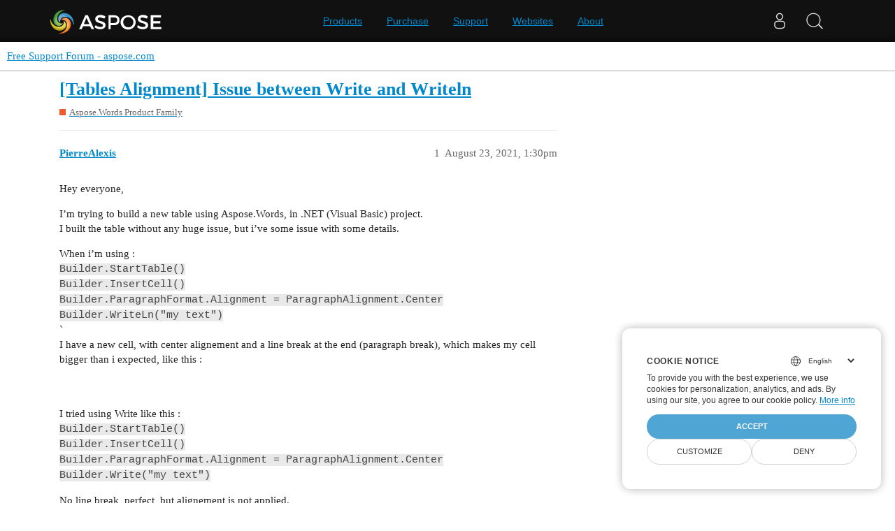

--- FILE ---
content_type: text/html; charset=utf-8
request_url: https://forum.aspose.com/t/tables-alignment-issue-between-write-and-writeln/234099
body_size: 5828
content:
<!DOCTYPE html>
<html lang="en">
  <head>
    <meta charset="utf-8">
    <title>[Tables Alignment] Issue between Write and Writeln - Free Support Forum - aspose.com</title>
    <meta name="description" content="Hey everyone, 
I’m trying to build a new table using Aspose.Words, in .NET (Visual Basic) project. 
I built the table without any huge issue, but i’ve some issue with some details. 
When i’m using : 
Builder.StartTable() &amp;hellip;">
    <meta name="generator" content="Discourse 3.1.1 - https://github.com/discourse/discourse version 61b51f9eb6e539825496ec00d58ce3ff53fdb578">
<link rel="icon" type="image/png" href="https://forum.aspose.com/uploads/default/optimized/3X/a/4/a490a8c91702c572db152d4e5d535431027fb777_2_32x32.png">
<link rel="apple-touch-icon" type="image/png" href="https://forum.aspose.com/uploads/discourse_instance3/optimized/1X/_129430568242d1b7f853bb13ebea28b3f6af4e7_2_180x180.png">
<meta name="theme-color" media="all" content="#ffffff">

<meta name="viewport" content="width=device-width, initial-scale=1.0, minimum-scale=1.0, user-scalable=yes, viewport-fit=cover">
<link rel="canonical" href="https://forum.aspose.com/t/tables-alignment-issue-between-write-and-writeln/234099" />

<link rel="search" type="application/opensearchdescription+xml" href="https://forum.aspose.com/opensearch.xml" title="Free Support Forum - aspose.com Search">

    <link href="/stylesheets/color_definitions_base__2_d035a56f9300d022447df4c7c3bc99b6faffcb38.css?__ws=forum.aspose.com" media="all" rel="stylesheet" class="light-scheme"/>

  <link href="/stylesheets/desktop_4560ee16f2bea569358c6c079f45fb6f632d1256.css?__ws=forum.aspose.com" media="all" rel="stylesheet" data-target="desktop"  />



  <link href="/stylesheets/bug-notification_4560ee16f2bea569358c6c079f45fb6f632d1256.css?__ws=forum.aspose.com" media="all" rel="stylesheet" data-target="bug-notification"  />
  <link href="/stylesheets/discourse-assign_4560ee16f2bea569358c6c079f45fb6f632d1256.css?__ws=forum.aspose.com" media="all" rel="stylesheet" data-target="discourse-assign"  />
  <link href="/stylesheets/discourse-data-explorer_4560ee16f2bea569358c6c079f45fb6f632d1256.css?__ws=forum.aspose.com" media="all" rel="stylesheet" data-target="discourse-data-explorer"  />
  <link href="/stylesheets/discourse-details_4560ee16f2bea569358c6c079f45fb6f632d1256.css?__ws=forum.aspose.com" media="all" rel="stylesheet" data-target="discourse-details"  />
  <link href="/stylesheets/discourse-lazy-videos_4560ee16f2bea569358c6c079f45fb6f632d1256.css?__ws=forum.aspose.com" media="all" rel="stylesheet" data-target="discourse-lazy-videos"  />
  <link href="/stylesheets/discourse-local-dates_4560ee16f2bea569358c6c079f45fb6f632d1256.css?__ws=forum.aspose.com" media="all" rel="stylesheet" data-target="discourse-local-dates"  />
  <link href="/stylesheets/discourse-narrative-bot_4560ee16f2bea569358c6c079f45fb6f632d1256.css?__ws=forum.aspose.com" media="all" rel="stylesheet" data-target="discourse-narrative-bot"  />
  <link href="/stylesheets/discourse-presence_4560ee16f2bea569358c6c079f45fb6f632d1256.css?__ws=forum.aspose.com" media="all" rel="stylesheet" data-target="discourse-presence"  />
  <link href="/stylesheets/poll_4560ee16f2bea569358c6c079f45fb6f632d1256.css?__ws=forum.aspose.com" media="all" rel="stylesheet" data-target="poll"  />
  <link href="/stylesheets/redmine-integration_4560ee16f2bea569358c6c079f45fb6f632d1256.css?__ws=forum.aspose.com" media="all" rel="stylesheet" data-target="redmine-integration"  />
  <link href="/stylesheets/poll_desktop_4560ee16f2bea569358c6c079f45fb6f632d1256.css?__ws=forum.aspose.com" media="all" rel="stylesheet" data-target="poll_desktop"  />

  <link href="/stylesheets/desktop_theme_2_68fe6a98528e9b6fa4ab985d438c8630b064212a.css?__ws=forum.aspose.com" media="all" rel="stylesheet" data-target="desktop_theme" data-theme-id="2" data-theme-name="default"/>

    




<!-- Containerize.Menu -->


<!-- in drop down -->


<!-- meta tags for google verifications sabir -->
<meta name="google-site-verification" content="8BOpxp3woF3cayw-cHpFHtik5d0L7lwAqFIN4jdwSbE">

<!-- salman -->
<meta name="google-site-verification" content="SssKsEhfiTM44cC6utWRvILeZY1n0UXlrUppzuNuYzU">

<!-- mudasir -->
<meta name="google-site-verification" content="r9Lod8Ef-aHwZHOTExv2MbJ7rhESrSrFWflv-92LgBg">

<!-- meta tags for yandex verifications -->
<meta name="yandex-verification" content="03d3f7a17353236c">

<!-- unanswered tab -->


<!--Hide activity and summary of staff, moderators, and admin group members from ordinary users
//<script type="text/discourse-plugin" version="0.8">
//    api.onPageChange((url) => {
//        console.log("Page changed to:", url);
//
//        function isStaff() {
//            return document.body.classList.contains("staff") ||
//                          document.body.classList.contains("moderators") ||
//                          document.body.classList.contains("admins");
//        }
//
//        console.log("User is staff:", isStaff());
//
//        if (
//            (url.endsWith("/activity") || url.endsWith("/summary")) &&
//            !isStaff()
//        ) {
//            console.log("Redirecting to homepage...");
//            window.location.href = "/";
//        } else {
//            console.log("No redirect needed.");
//        }
//    });
//</script>
-->



<!-- javascript warning -->
<noscript> We're sorry Aspose doesn't work properply without JavaScript enabled. </noscript><link rel="preload" href="/theme-javascripts/011a2bc2da405ec5ea763591cc254a2f75181496.js?__ws=forum.aspose.com" as="script">
<script defer="" src="/theme-javascripts/011a2bc2da405ec5ea763591cc254a2f75181496.js?__ws=forum.aspose.com" data-theme-id="2"></script>



<!-- free support policies button -->
<link rel="preload" href="/theme-javascripts/dbfa5c8068b937e37fe71aaefda7389223502a49.js?__ws=forum.aspose.com" as="script">
<script defer="" src="/theme-javascripts/dbfa5c8068b937e37fe71aaefda7389223502a49.js?__ws=forum.aspose.com" data-theme-id="2"></script>

<link rel="preload" href="/theme-javascripts/306652c2120aa64756822704f51be7a8730d9a18.js?__ws=forum.aspose.com" as="script">
<script defer="" src="/theme-javascripts/306652c2120aa64756822704f51be7a8730d9a18.js?__ws=forum.aspose.com" data-theme-id="6"></script>

    
        <link rel="alternate nofollow" type="application/rss+xml" title="RSS feed of &#39;[Tables Alignment] Issue between Write and Writeln&#39;" href="https://forum.aspose.com/t/tables-alignment-issue-between-write-and-writeln/234099.rss" />
    <meta property="og:site_name" content="Free Support Forum - aspose.com" />
<meta property="og:type" content="website" />
<meta name="twitter:card" content="summary" />
<meta name="twitter:image" content="https://forum.aspose.com/uploads/default/original/3X/5/d/5d4436543d910f1c40af94fb576b7f3beef4d3b5.png" />
<meta property="og:image" content="https://forum.aspose.com/uploads/default/original/3X/5/d/5d4436543d910f1c40af94fb576b7f3beef4d3b5.png" />
<meta property="og:url" content="https://forum.aspose.com/t/tables-alignment-issue-between-write-and-writeln/234099" />
<meta name="twitter:url" content="https://forum.aspose.com/t/tables-alignment-issue-between-write-and-writeln/234099" />
<meta property="og:title" content="[Tables Alignment] Issue between Write and Writeln" />
<meta name="twitter:title" content="[Tables Alignment] Issue between Write and Writeln" />
<meta property="og:description" content="Hey everyone,  I’m trying to build a new table using Aspose.Words, in .NET (Visual Basic) project.  I built the table without any huge issue, but i’ve some issue with some details.  When i’m using :  Builder.StartTable()  Builder.InsertCell()  Builder.ParagraphFormat.Alignment = ParagraphAlignment.Center  Builder.WriteLn(&quot;my text&quot;)  `  I have a new cell, with center alignement and a line break at the end (paragraph break), which makes my cell bigger than i expected, like this :     I tried using..." />
<meta name="twitter:description" content="Hey everyone,  I’m trying to build a new table using Aspose.Words, in .NET (Visual Basic) project.  I built the table without any huge issue, but i’ve some issue with some details.  When i’m using :  Builder.StartTable()  Builder.InsertCell()  Builder.ParagraphFormat.Alignment = ParagraphAlignment.Center  Builder.WriteLn(&quot;my text&quot;)  `  I have a new cell, with center alignement and a line break at the end (paragraph break), which makes my cell bigger than i expected, like this :     I tried using..." />
<meta property="og:article:section" content="Aspose.Words Product Family" />
<meta property="og:article:section:color" content="F1592A" />
<meta name="twitter:label1" value="Reading time" />
<meta name="twitter:data1" value="1 mins 🕑" />
<meta name="twitter:label2" value="Likes" />
<meta name="twitter:data2" value="1 ❤" />
<meta property="article:published_time" content="2021-08-23T13:30:37+00:00" />
<meta property="og:ignore_canonical" content="true" />


    
  </head>
  <body class="crawler ">
    
<link rel="preload" href="/theme-javascripts/a6bb7475d203d07c7d2bbd7abb1861f583144f07.js?__ws=forum.aspose.com" as="script">
<script defer="" src="/theme-javascripts/a6bb7475d203d07c7d2bbd7abb1861f583144f07.js?__ws=forum.aspose.com" data-theme-id="9"></script>

    <header>
  <a href="/">
    Free Support Forum - aspose.com
  </a>
</header>

    <div id="main-outlet" class="wrap" role="main">
        <div id="topic-title">
    <h1>
      <a href="/t/tables-alignment-issue-between-write-and-writeln/234099">[Tables Alignment] Issue between Write and Writeln</a>
    </h1>

      <div class="topic-category" itemscope itemtype="http://schema.org/BreadcrumbList">
          <span itemprop="itemListElement" itemscope itemtype="http://schema.org/ListItem">
            <a href="https://forum.aspose.com/c/words/8" class="badge-wrapper bullet" itemprop="item">
              <span class='badge-category-bg' style='background-color: #F1592A'></span>
              <span class='badge-category clear-badge'>
                <span class='category-name' itemprop='name'>Aspose.Words Product Family</span>
              </span>
            </a>
            <meta itemprop="position" content="1" />
          </span>
      </div>

  </div>

  

    <div itemscope itemtype='http://schema.org/DiscussionForumPosting'>
      <meta itemprop='headline' content='[Tables Alignment] Issue between Write and Writeln'>
        <meta itemprop='articleSection' content='Aspose.Words Product Family'>
      <meta itemprop='keywords' content=''>
      <div itemprop='publisher' itemscope itemtype="http://schema.org/Organization">
        <meta itemprop='name' content='Aspose - File Format APIs'>
      </div>

          <div id='post_1'  class='topic-body crawler-post'>
            <div class='crawler-post-meta'>
              <span class="creator" itemprop="author" itemscope itemtype="http://schema.org/Person">
                <a itemprop="url" href='https://forum.aspose.com/u/PierreAlexis'><span itemprop='name'>PierreAlexis</span></a>
                
              </span>

              <link itemprop="mainEntityOfPage" href="https://forum.aspose.com/t/tables-alignment-issue-between-write-and-writeln/234099">


              <span class="crawler-post-infos">
                  <time itemprop='datePublished' datetime='2021-08-23T13:30:37Z' class='post-time'>
                    August 23, 2021,  1:30pm
                  </time>
                  <meta itemprop='dateModified' content='2021-08-23T13:30:37Z'>
              <span itemprop='position'>1</span>
              </span>
            </div>
            <div class='post' itemprop='articleBody'>
              <p>Hey everyone,</p>
<p>I’m trying to build a new table using Aspose.Words, in .NET (Visual Basic) project.<br>
I built the table without any huge issue, but i’ve some issue with some details.</p>
<p>When i’m using :<br>
<code>Builder.StartTable()</code><br>
<code>Builder.InsertCell()</code><br>
<code>Builder.ParagraphFormat.Alignment = ParagraphAlignment.Center</code><br>
<code>Builder.WriteLn("my text")</code><br>
`<br>
I have a new cell, with center alignement and a line break at the end (paragraph break), which makes my cell bigger than i expected, like this :<br>
<div class="lightbox-wrapper"><a class="lightbox" href="https://imagizer.imageshack.com/img924/2360/kow5lc.png" title="" rel="noopener nofollow ugc"><img src="https://imagizer.imageshack.com/img924/2360/kow5lc.png" alt="" width="690" height="145"><div class="meta"><svg class="fa d-icon d-icon-far-image svg-icon" aria-hidden="true"><use xlink:href="#far-image"></use></svg><span class="filename"></span><span class="informations">705×149</span><svg class="fa d-icon d-icon-discourse-expand svg-icon" aria-hidden="true"><use xlink:href="#discourse-expand"></use></svg></div></a></div></p>
<p>I tried using Write like this :<br>
<code>Builder.StartTable()</code><br>
<code>Builder.InsertCell()</code><br>
<code>Builder.ParagraphFormat.Alignment = ParagraphAlignment.Center</code><br>
<code>Builder.Write("my text")</code></p>
<p>No line break, perfect, but alignement is not applied.</p>
<p>I tried with WriteLn and removing ParagraphBreaks, but Alignement got removed too, like this :<br>
<code>Builder.StartTable()</code><br>
<code>Builder.InsertCell()</code><br>
<code>Builder.ParagraphFormat.Alignment = ParagraphAlignment.Center</code><br>
<code>Builder.WriteLn("my text")</code><br>
<code>Builder.CurrentParagraph.ParentNode.Range.Replace("&amp;p", "")</code></p>
<p>So i’m trying to remove this lineBreak after WriteLn, saving my center alignement.<br>
Is there a way to deal with paragraph without this huge line break ?</p>
<p>Thanks a lot</p>
            </div>

            <div itemprop="interactionStatistic" itemscope itemtype="http://schema.org/InteractionCounter">
              <meta itemprop="interactionType" content="http://schema.org/LikeAction"/>
              <meta itemprop="userInteractionCount" content="0" />
              <span class='post-likes'></span>
            </div>

            <div itemprop="interactionStatistic" itemscope itemtype="http://schema.org/InteractionCounter">
                <meta itemprop="interactionType" content="http://schema.org/CommentAction"/>
                <meta itemprop="userInteractionCount" content="1" />
              </div>

          </div>
          <div id='post_2' itemprop='comment' itemscope itemtype='http://schema.org/Comment' class='topic-body crawler-post'>
            <div class='crawler-post-meta'>
              <span class="creator" itemprop="author" itemscope itemtype="http://schema.org/Person">
                <a itemprop="url" href='https://forum.aspose.com/u/tahir.manzoor'><span itemprop='name'>tahir.manzoor</span></a>
                
              </span>

              <link itemprop="mainEntityOfPage" href="https://forum.aspose.com/t/tables-alignment-issue-between-write-and-writeln/234099">


              <span class="crawler-post-infos">
                  <time itemprop='datePublished' datetime='2021-08-23T15:37:14Z' class='post-time'>
                    August 23, 2021,  3:37pm
                  </time>
                  <meta itemprop='dateModified' content='2021-08-23T15:37:14Z'>
              <span itemprop='position'>2</span>
              </span>
            </div>
            <div class='post' itemprop='text'>
              <aside class="quote no-group" data-username="PierreAlexis" data-post="1" data-topic="234099">
<div class="title">
<div class="quote-controls"></div>
<img loading="lazy" alt="" width="24" height="24" src="https://forum.aspose.com/letter_avatar_proxy/v4/letter/p/b5a626/48.png" class="avatar"> PierreAlexis:</div>
<blockquote>
<p><code>Builder.StartTable()</code><br>
<code>Builder.InsertCell()</code><br>
<code>Builder.ParagraphFormat.Alignment = ParagraphAlignment.Center</code><br>
<code>Builder.WriteLn("my text")</code></p>
</blockquote>
</aside>
<p>You can achieve your requirement by replacing <code>Writeln</code> with <code>Write</code> method in above code snippet. In case you are using old version of Aspose.Words for .NET, we suggest you please use the latest version of <a href="https://www.nuget.org/packages/Aspose.Words/21.8.0">Aspose.Words for .NET 21.8</a>.</p>
<p>If you still face problem, please attach the following resources here for testing:</p>
<ul>
<li>Your <strong>input</strong> Word document if you are using any.</li>
<li>Please attach the <strong>output</strong> Word file that shows the undesired behavior.</li>
<li>Please attach the <strong>expected output</strong> Word file that shows the desired behavior.</li>
<li>Please create a <strong>standalone console application</strong> (<em>source code without compilation errors</em>) that helps us to reproduce your problem on our end and attach it here for testing.</li>
</ul>
<p>As soon as you get these pieces of information ready, we will start investigation into your issue and provide you more information. Thanks for your cooperation.</p>
<p><em>PS: To attach these resources, please zip and upload them.</em></p>
            </div>

            <div itemprop="interactionStatistic" itemscope itemtype="http://schema.org/InteractionCounter">
              <meta itemprop="interactionType" content="http://schema.org/LikeAction"/>
              <meta itemprop="userInteractionCount" content="0" />
              <span class='post-likes'></span>
            </div>

            <div itemprop="interactionStatistic" itemscope itemtype="http://schema.org/InteractionCounter">
                <meta itemprop="interactionType" content="http://schema.org/CommentAction"/>
                <meta itemprop="userInteractionCount" content="0" />
              </div>

          </div>
          <div id='post_3' itemprop='comment' itemscope itemtype='http://schema.org/Comment' class='topic-body crawler-post'>
            <div class='crawler-post-meta'>
              <span class="creator" itemprop="author" itemscope itemtype="http://schema.org/Person">
                <a itemprop="url" href='https://forum.aspose.com/u/PierreAlexis'><span itemprop='name'>PierreAlexis</span></a>
                
              </span>

              <link itemprop="mainEntityOfPage" href="https://forum.aspose.com/t/tables-alignment-issue-between-write-and-writeln/234099">


              <span class="crawler-post-infos">
                  <time itemprop='datePublished' datetime='2021-08-24T06:43:23Z' class='post-time'>
                    August 24, 2021,  6:43am
                  </time>
                  <meta itemprop='dateModified' content='2021-08-24T06:43:23Z'>
              <span itemprop='position'>3</span>
              </span>
            </div>
            <div class='post' itemprop='text'>
              <p>Hey Tahir,<br>
Thanks a lot for your answer.</p>
<p>I’m using Aspose.Words .NET 20.5 version, i’ll update my version.</p>
<p>I tried to use Write method (my second attempt). But when Write is using, i can’t get alignment.<br>
I’ll attach all of this asap.</p>
<p>Thanks</p>
            </div>

            <div itemprop="interactionStatistic" itemscope itemtype="http://schema.org/InteractionCounter">
              <meta itemprop="interactionType" content="http://schema.org/LikeAction"/>
              <meta itemprop="userInteractionCount" content="0" />
              <span class='post-likes'></span>
            </div>

            <div itemprop="interactionStatistic" itemscope itemtype="http://schema.org/InteractionCounter">
                <meta itemprop="interactionType" content="http://schema.org/CommentAction"/>
                <meta itemprop="userInteractionCount" content="1" />
              </div>

          </div>
          <div id='post_4' itemprop='comment' itemscope itemtype='http://schema.org/Comment' class='topic-body crawler-post'>
            <div class='crawler-post-meta'>
              <span class="creator" itemprop="author" itemscope itemtype="http://schema.org/Person">
                <a itemprop="url" href='https://forum.aspose.com/u/tahir.manzoor'><span itemprop='name'>tahir.manzoor</span></a>
                
              </span>

              <link itemprop="mainEntityOfPage" href="https://forum.aspose.com/t/tables-alignment-issue-between-write-and-writeln/234099">


              <span class="crawler-post-infos">
                  <time itemprop='datePublished' datetime='2021-08-24T12:46:40Z' class='post-time'>
                    August 24, 2021, 12:46pm
                  </time>
                  <meta itemprop='dateModified' content='2021-08-24T12:46:40Z'>
              <span itemprop='position'>4</span>
              </span>
            </div>
            <div class='post' itemprop='text'>
              <p><a class="mention" href="/u/pierrealexis">@PierreAlexis</a></p>
<p>Please share the requested resources here for testing. We will investigate the issue and provide you more information on it.</p>
            </div>

            <div itemprop="interactionStatistic" itemscope itemtype="http://schema.org/InteractionCounter">
              <meta itemprop="interactionType" content="http://schema.org/LikeAction"/>
              <meta itemprop="userInteractionCount" content="0" />
              <span class='post-likes'></span>
            </div>

            <div itemprop="interactionStatistic" itemscope itemtype="http://schema.org/InteractionCounter">
                <meta itemprop="interactionType" content="http://schema.org/CommentAction"/>
                <meta itemprop="userInteractionCount" content="0" />
              </div>

          </div>
          <div id='post_5' itemprop='comment' itemscope itemtype='http://schema.org/Comment' class='topic-body crawler-post'>
            <div class='crawler-post-meta'>
              <span class="creator" itemprop="author" itemscope itemtype="http://schema.org/Person">
                <a itemprop="url" href='https://forum.aspose.com/u/PierreAlexis'><span itemprop='name'>PierreAlexis</span></a>
                
              </span>

              <link itemprop="mainEntityOfPage" href="https://forum.aspose.com/t/tables-alignment-issue-between-write-and-writeln/234099">


              <span class="crawler-post-infos">
                  <time itemprop='datePublished' datetime='2021-08-30T13:45:50Z' class='post-time'>
                    August 30, 2021,  1:45pm
                  </time>
                  <meta itemprop='dateModified' content='2022-08-24T08:03:00Z'>
              <span itemprop='position'>5</span>
              </span>
            </div>
            <div class='post' itemprop='text'>
              <p>Hey <a class="mention" href="/u/tahir.manzoor">@tahir.manzoor</a></p>
<p>Thanks for your answer, and sorry about delay.</p>
<p>I built a console app which is able to generate his .docx and write a new table with 3 rows, 3 cells in each row.<br>
In folder Issue, i put a Word example, and a screenshot of issue.<br>
I installed ASPOSE WORDS 21.5, my subscription can’t bring me more.</p>
<p>Each row has a different way of writing cells.</p>
<p>You can install a new licence file on LIC folder, then you could generate and create your own Word with my issue.</p>
<p>I couldn’t direct upload, so i made a wetransfer link : <code>https://we.tl/t-FccwClSU4T</code></p>
<p>Thanks for your time,</p>
            </div>

            <div itemprop="interactionStatistic" itemscope itemtype="http://schema.org/InteractionCounter">
              <meta itemprop="interactionType" content="http://schema.org/LikeAction"/>
              <meta itemprop="userInteractionCount" content="0" />
              <span class='post-likes'></span>
            </div>

            <div itemprop="interactionStatistic" itemscope itemtype="http://schema.org/InteractionCounter">
                <meta itemprop="interactionType" content="http://schema.org/CommentAction"/>
                <meta itemprop="userInteractionCount" content="1" />
              </div>

          </div>
          <div id='post_6' itemprop='comment' itemscope itemtype='http://schema.org/Comment' class='topic-body crawler-post'>
            <div class='crawler-post-meta'>
              <span class="creator" itemprop="author" itemscope itemtype="http://schema.org/Person">
                <a itemprop="url" href='https://forum.aspose.com/u/tahir.manzoor'><span itemprop='name'>tahir.manzoor</span></a>
                
              </span>

              <link itemprop="mainEntityOfPage" href="https://forum.aspose.com/t/tables-alignment-issue-between-write-and-writeln/234099">


              <span class="crawler-post-infos">
                  <time itemprop='datePublished' datetime='2021-08-30T18:04:37Z' class='post-time'>
                    August 30, 2021,  6:04pm
                  </time>
                  <meta itemprop='dateModified' content='2021-08-30T18:04:37Z'>
              <span itemprop='position'>6</span>
              </span>
            </div>
            <div class='post' itemprop='text'>
              <p><a class="mention" href="/u/pierrealexis">@PierreAlexis</a></p>
<p>In <em>ResetParameters</em> method, you are setting the current paragraph alignment as <code>Left</code>. So, you are getting the expected behavior of Aspose.Words.</p>
<p>Please remove following line of code from <code>ResetParameters</code> to get the desired output.</p>
<pre><code class="lang-auto">B.ParagraphFormat.Alignment = ParagraphAlignment.Left
</code></pre>
<p>If you do not want to remove this line of code, please add following code snippet after the call of <em>ResetParameters</em> method.</p>
<pre><code class="lang-auto">ResetParameters(B, DefaultFontSize)
If B.CurrentParagraph.ParentNode.NodeType = NodeType.Cell Then
    B.CurrentParagraph.ParagraphFormat.Alignment = ParagraphAlignment.Center
End If
</code></pre>
            </div>

            <div itemprop="interactionStatistic" itemscope itemtype="http://schema.org/InteractionCounter">
              <meta itemprop="interactionType" content="http://schema.org/LikeAction"/>
              <meta itemprop="userInteractionCount" content="1" />
              <span class='post-likes'>1 Like</span>
            </div>

            <div itemprop="interactionStatistic" itemscope itemtype="http://schema.org/InteractionCounter">
                <meta itemprop="interactionType" content="http://schema.org/CommentAction"/>
                <meta itemprop="userInteractionCount" content="0" />
              </div>

          </div>
          <div id='post_7' itemprop='comment' itemscope itemtype='http://schema.org/Comment' class='topic-body crawler-post'>
            <div class='crawler-post-meta'>
              <span class="creator" itemprop="author" itemscope itemtype="http://schema.org/Person">
                <a itemprop="url" href='https://forum.aspose.com/u/PierreAlexis'><span itemprop='name'>PierreAlexis</span></a>
                
              </span>

              <link itemprop="mainEntityOfPage" href="https://forum.aspose.com/t/tables-alignment-issue-between-write-and-writeln/234099">


              <span class="crawler-post-infos">
                  <time itemprop='datePublished' datetime='2021-08-30T18:10:44Z' class='post-time'>
                    August 30, 2021,  6:10pm
                  </time>
                  <meta itemprop='dateModified' content='2021-08-30T18:10:44Z'>
              <span itemprop='position'>7</span>
              </span>
            </div>
            <div class='post' itemprop='text'>
              <p>Alright, just tested it on the console app, works perfectly.<br>
I though that if i wasn’t setting back, alignement will do anything else.</p>
<p>Thanks a lot Tahir !</p>
            </div>

            <div itemprop="interactionStatistic" itemscope itemtype="http://schema.org/InteractionCounter">
              <meta itemprop="interactionType" content="http://schema.org/LikeAction"/>
              <meta itemprop="userInteractionCount" content="0" />
              <span class='post-likes'></span>
            </div>

            <div itemprop="interactionStatistic" itemscope itemtype="http://schema.org/InteractionCounter">
                <meta itemprop="interactionType" content="http://schema.org/CommentAction"/>
                <meta itemprop="userInteractionCount" content="0" />
              </div>

          </div>
    </div>






    </div>
    <footer class="container wrap">
  <nav class='crawler-nav'>
    <ul>
      <li itemscope itemtype='http://schema.org/SiteNavigationElement'>
        <span itemprop='name'>
          <a href='/' itemprop="url">Home </a>
        </span>
      </li>
      <li itemscope itemtype='http://schema.org/SiteNavigationElement'>
        <span itemprop='name'>
          <a href='/categories' itemprop="url">Categories </a>
        </span>
      </li>
      <li itemscope itemtype='http://schema.org/SiteNavigationElement'>
        <span itemprop='name'>
          <a href='/guidelines' itemprop="url">FAQ/Guidelines </a>
        </span>
      </li>
        <li itemscope itemtype='http://schema.org/SiteNavigationElement'>
          <span itemprop='name'>
            <a href='http://www.aspose.com/corporate/legal/terms-of-use.aspx' itemprop="url">Terms of Service </a>
          </span>
        </li>
        <li itemscope itemtype='http://schema.org/SiteNavigationElement'>
          <span itemprop='name'>
            <a href='http://www.aspose.com/corporate/legal/privacy-policy.aspx' itemprop="url">Privacy Policy </a>
          </span>
        </li>
    </ul>
  </nav>
  <p class='powered-by-link'>Powered by <a href="https://www.discourse.org">Discourse</a>, best viewed with JavaScript enabled</p>
</footer>

    
    <script src="https://www.consentise.com/v1.2/consent-min.js" data-cookiedomain=".aspose.com" data-privacy-policy-url="https://about.aspose.com/legal/privacy-policy" data-preferred-color="#4FA5D3" data-default-language="en" defer="">
</script>







<link rel="preload" href="/theme-javascripts/42a519e7fd03f84da1de18e15927bcd7e4b9b6a3.js?__ws=forum.aspose.com" as="script">
<script defer="" src="/theme-javascripts/42a519e7fd03f84da1de18e15927bcd7e4b9b6a3.js?__ws=forum.aspose.com" data-theme-id="2"></script>

<script src="https://www.consentise.com/v1.2/consent-min.js" data-cookiedomain=".aspose.com" data-privacy-policy-url="https://about.aspose.com/legal/privacy-policy" data-preferred-color="#4FA5D3" data-default-language="en" defer="">
</script>
<script src="https://www.consentise.com/v1.2/consent-min.js" data-cookiedomain=".aspose.com" data-privacy-policy-url="https://about.aspose.com/legal/privacy-policy" data-preferred-color="#4FA5D3" data-default-language="en" defer="">
</script>
  </body>
  
</html>
